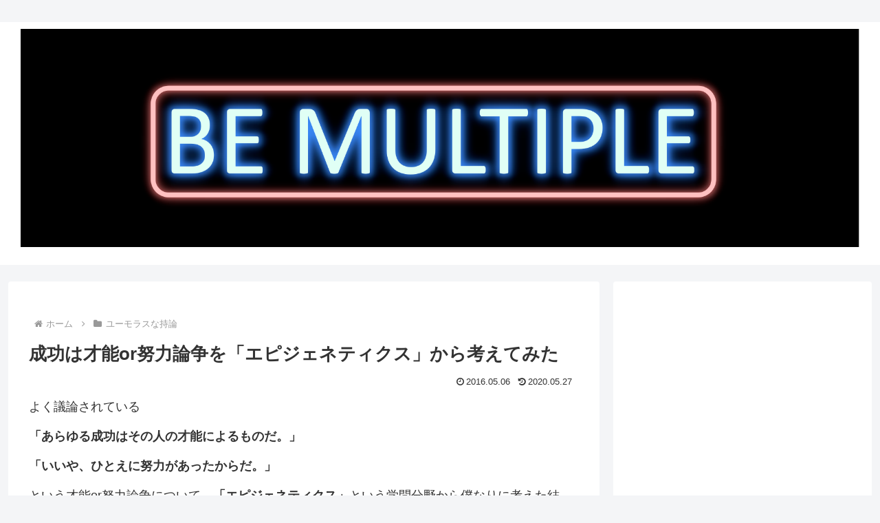

--- FILE ---
content_type: text/html; charset=utf-8
request_url: https://www.google.com/recaptcha/api2/aframe
body_size: 247
content:
<!DOCTYPE HTML><html><head><meta http-equiv="content-type" content="text/html; charset=UTF-8"></head><body><script nonce="ckVlYo2cFe848eRH0jJpaQ">/** Anti-fraud and anti-abuse applications only. See google.com/recaptcha */ try{var clients={'sodar':'https://pagead2.googlesyndication.com/pagead/sodar?'};window.addEventListener("message",function(a){try{if(a.source===window.parent){var b=JSON.parse(a.data);var c=clients[b['id']];if(c){var d=document.createElement('img');d.src=c+b['params']+'&rc='+(localStorage.getItem("rc::a")?sessionStorage.getItem("rc::b"):"");window.document.body.appendChild(d);sessionStorage.setItem("rc::e",parseInt(sessionStorage.getItem("rc::e")||0)+1);localStorage.setItem("rc::h",'1769107173841');}}}catch(b){}});window.parent.postMessage("_grecaptcha_ready", "*");}catch(b){}</script></body></html>